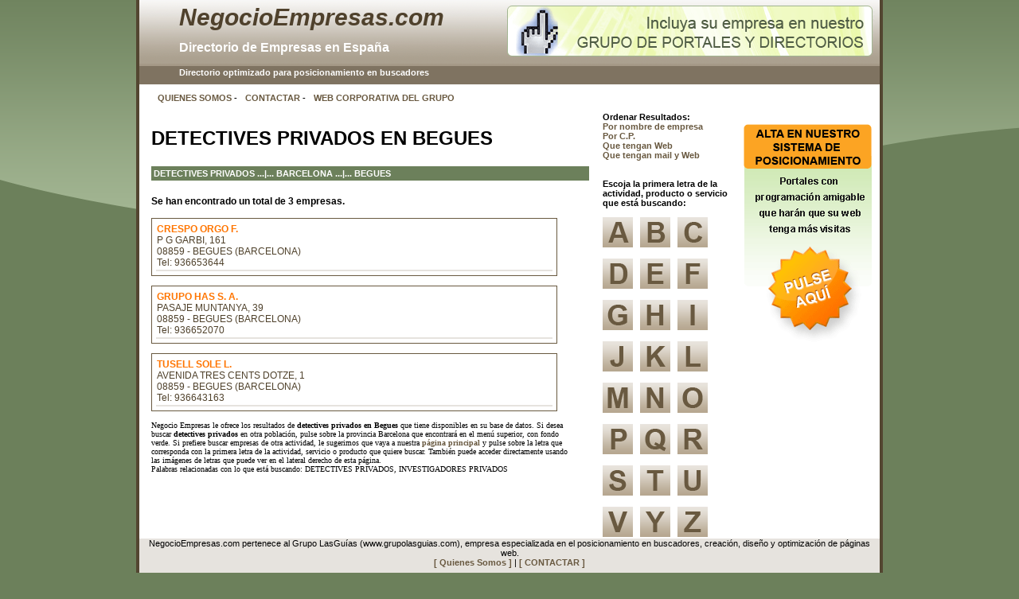

--- FILE ---
content_type: text/html; charset=ISO-8859-1
request_url: https://www.negocioempresas.com/res/barcelona/begues/detectives_privados-531/
body_size: 2206
content:
<html><head><title>DETECTIVES PRIVADOS EN BEGUES (BARCELONA)</title>

<META name="description" content="Detectives privados en Begues (Barcelona). Localice empresas de Detectives privados en España.">
<META name="keywords" content="DETECTIVES PRIVADOS">
<META name="language" content="es">

<link rel="stylesheet" href="https://www.negocioempresas.com/estilos2.css" type="text/css">
<script type="text/javascript" src="https://cache.consentframework.com/js/pa/37690/c/XkAjs/stub"></script>
<script type="text/javascript" src="https://choices.consentframework.com/js/pa/37690/c/XkAjs/cmp" async></script><script language="Javascript">

function contactar(id)
{
window.open("https://www.negocioempresas.com/contactar_empresa.php?id=" + id, "_blank", "toolbar=no,menubar=no,directories=no,status=no,resizable=no,location=no,scrollbars=no,height=400,width=400,left=200,top=50")
}

</script>


</head>
<body>
<center>

<!-- ARRIBA -->
<div class="div_general">




<div style="width:880px; _width:930px; height:102px; _height:107px; background-image:url(https://www.negocioempresas.com/imagenes/fondo_arriba.gif); background-color:#7f7261; text-align:left; padding-top:5px; padding-left:50px; border:0px solid black; margin-bottom:10px">
<div style="width:470px; height:70px; float:right">
<a href="https://www.lasguias.com/incluirse.php" rel="nofollow"><img src="https://www.negocioempresas.com/imagenes/banner.gif"></a>
</div>
<a href="https://www.negocioempresas.com/" title="Negocio empresas" style="font-family:Arial; color:#4F412C; font-size:30px; font-weight:bold; font-style:italic">NegocioEmpresas.com</a>
<br><br><div style="font-size:16px; font-weight:bold; color:white">Directorio de Empresas en España</div>
<div style="font-size:11px; font-weight:bold; color:white; margin-top:16px">Directorio optimizado para posicionamiento en buscadores</div>
</div>

<div style="width:95%;margin:auto;background-color:#7f7261;font-weight:550;text-align:center">

<div style="float:left;margin-right:10px"><a href="https://www.negocioempresas.com/nosotros.php">QUIENES SOMOS</a> - </div>
<div style="float:left;margin-right:10px"><a href="" onclick="javascript:window.open('https://www.lasguias.com/contactar_lasguias.php?p=negocioempresas', '_blank', 'toolbar=no,menubar=no,directories=no,status=no,resizable=no,location=no,scrollbars=no,height=400,width=400,left=200,top=50');return false">CONTACTAR</a> - </div>


<div style="float:left"><a href="https://www.grupolasguias.com" target="_blank">WEB CORPORATIVA DEL GRUPO</a></div>

</div>
<br style="clear:both">
<!-- FIN ARRIBA -->

<div id="izquierda2">

<h1>DETECTIVES PRIVADOS EN BEGUES</h1>

<div class="secciones_varias">
<h5>
<a href="https://www.negocioempresas.com/act/detectives_privados-531/">DETECTIVES PRIVADOS</a> ...|... <a href="https://www.negocioempresas.com/prov/barcelona/detectives_privados-531/">BARCELONA</a> ...|... BEGUES</h5>
</div>

<br>


<b>Se han encontrado un total de 3 empresas.</b><br />


<br />

<table class="resultados_empresas" cellspacing="0">
<tr><td width="60%">
<b>CRESPO ORGO F.</b><br />P G GARBI, 161<br />
08859 - BEGUES (BARCELONA)<br />
Tel: 936653644</td>
<td width="40%" align="right" valign="top">
</td>
</tr>
<tr><td colspan="2" bgcolor="#e6e3de" align="right" style="font-family:Tahoma,Arial; color:#4f412b; font-size:10px; border-top:1px solid white">
</td></tr></table>
<p>
<table class="resultados_empresas" cellspacing="0">
<tr><td width="60%">
<b>GRUPO HAS S. A.</b><br />PASAJE MUNTANYA, 39<br />
08859 - BEGUES (BARCELONA)<br />
Tel: 936652070</td>
<td width="40%" align="right" valign="top">
</td>
</tr>
<tr><td colspan="2" bgcolor="#e6e3de" align="right" style="font-family:Tahoma,Arial; color:#4f412b; font-size:10px; border-top:1px solid white">
</td></tr></table>
<p>
<table class="resultados_empresas" cellspacing="0">
<tr><td width="60%">
<b>TUSELL SOLE L.</b><br />AVENIDA TRES CENTS DOTZE, 1<br />
08859 - BEGUES (BARCELONA)<br />
Tel: 936643163</td>
<td width="40%" align="right" valign="top">
</td>
</tr>
<tr><td colspan="2" bgcolor="#e6e3de" align="right" style="font-family:Tahoma,Arial; color:#4f412b; font-size:10px; border-top:1px solid white">
</td></tr></table>
<p>

<p><div style="width:410px;">
</div>

<p align="right" style="padding-right:20px">

<p>

<p>
<div style="font-family:Tahoma,Verdana;font-size:10px;width:530px">
Negocio Empresas le ofrece los resultados de <b>detectives privados en Begues</b> que tiene disponibles en su base de datos. Si desea buscar <b>detectives privados</b> en otra población, pulse sobre la provincia Barcelona que encontrará en el menú superior, con fondo verde. Si prefiere buscar empresas de otra actividad, le sugerimos que vaya a nuestra <a href="https://www.negocioempresas.com" style="font-family:Tahoma,Verdana; font-size:10px">página principal</a> y pulse sobre la letra que corresponda con la primera letra de la actividad, servicio o producto que quiere buscar. También puede acceder directamente usando las imágenes de letras que puede ver en el lateral derecho de esta página.<br />
Palabras relacionadas con lo que está buscando:
DETECTIVES PRIVADOS, INVESTIGADORES PRIVADOS</div>

</div>

<div id="derecha2">

<div id="derecha2a">
<br /><b>Ordenar Resultados:</b><br />
<a href="https://www.negocioempresas.com/resultados2.php?a=531&prov=barcelona&pob=begues&orden=empresa"  rel="nofollow">Por nombre de empresa</a><br />
<a href="https://www.negocioempresas.com/resultados2.php?a=531&prov=barcelona&pob=begues&orden=cp" rel="nofollow">Por C.P.</a><br />
<a href="https://www.negocioempresas.com/resultados2.php?a=531&prov=barcelona&pob=begues&orden=web" rel="nofollow">Que tengan Web</a><br />
<a href="https://www.negocioempresas.com/resultados2.php?a=531&prov=barcelona&pob=begues&orden=mailweb" rel="nofollow">Que tengan mail y Web</a>


<br><br><br><b>Escoja la primera letra de la actividad, producto o servicio que está buscando:</b><br /><br />
<a href="https://www.negocioempresas.com/alfabetica.php?l=A"><img src="https://www.negocioempresas.com/imagenes/letras/a.gif"></a> &nbsp; <a href="https://www.negocioempresas.com/alfabetica.php?l=B"><img src="https://www.negocioempresas.com/imagenes/letras/b.gif"></a> &nbsp; <a href="https://www.negocioempresas.com/alfabetica.php?l=C"><img src="https://www.negocioempresas.com/imagenes/letras/c.gif"></a>
<br /><br />
<a href="https://www.negocioempresas.com/alfabetica.php?l=D"><img src="https://www.negocioempresas.com/imagenes/letras/d.gif"></a> &nbsp; <a href="https://www.negocioempresas.com/alfabetica.php?l=E"><img src="https://www.negocioempresas.com/imagenes/letras/e.gif"></a> &nbsp; <a href="https://www.negocioempresas.com/alfabetica.php?l=F"><img src="https://www.negocioempresas.com/imagenes/letras/f.gif"></a>
<br /><br />
<a href="https://www.negocioempresas.com/alfabetica.php?l=G"><img src="https://www.negocioempresas.com/imagenes/letras/g.gif"></a> &nbsp; <a href="https://www.negocioempresas.com/alfabetica.php?l=H"><img src="https://www.negocioempresas.com/imagenes/letras/h.gif"></a> &nbsp; <a href="https://www.negocioempresas.com/alfabetica.php?l=I"><img src="https://www.negocioempresas.com/imagenes/letras/i.gif"></a>
<br /><br />
<a href="https://www.negocioempresas.com/alfabetica.php?l=J"><img src="https://www.negocioempresas.com/imagenes/letras/j.gif"></a> &nbsp; <a href="https://www.negocioempresas.com/alfabetica.php?l=K"><img src="https://www.negocioempresas.com/imagenes/letras/k.gif"></a> &nbsp; <a href="https://www.negocioempresas.com/alfabetica.php?l=L"><img src="https://www.negocioempresas.com/imagenes/letras/l.gif"></a>
<br /><br />
<a href="https://www.negocioempresas.com/alfabetica.php?l=M"><img src="https://www.negocioempresas.com/imagenes/letras/m.gif"></a> &nbsp; <a href="https://www.negocioempresas.com/alfabetica.php?l=N"><img src="https://www.negocioempresas.com/imagenes/letras/n.gif"></a> &nbsp; <a href="https://www.negocioempresas.com/alfabetica.php?l=O"><img src="https://www.negocioempresas.com/imagenes/letras/o.gif"></a>
<br /><br />
<a href="https://www.negocioempresas.com/alfabetica.php?l=P"><img src="https://www.negocioempresas.com/imagenes/letras/p.gif"></a> &nbsp; <a href="https://www.negocioempresas.com/alfabetica.php?l=Q"><img src="https://www.negocioempresas.com/imagenes/letras/q.gif"></a> &nbsp; <a href="https://www.negocioempresas.com/alfabetica.php?l=R"><img src="https://www.negocioempresas.com/imagenes/letras/r.gif"></a>
<br /><br />
<a href="https://www.negocioempresas.com/alfabetica.php?l=S"><img src="https://www.negocioempresas.com/imagenes/letras/s.gif"></a> &nbsp; <a href="https://www.negocioempresas.com/alfabetica.php?l=T"><img src="https://www.negocioempresas.com/imagenes/letras/t.gif"></a> &nbsp; <a href="https://www.negocioempresas.com/alfabetica.php?l=U"><img src="https://www.negocioempresas.com/imagenes/letras/u.gif"></a>
<br /><br />
<a href="https://www.negocioempresas.com/alfabetica.php?l=V"><img src="https://www.negocioempresas.com/imagenes/letras/v.gif"></a> &nbsp; <a href="https://www.negocioempresas.com/alfabetica.php?l=Y"><img src="https://www.negocioempresas.com/imagenes/letras/y.gif"></a> &nbsp; <a href="https://www.negocioempresas.com/alfabetica.php?l=Z</a>"><img src="https://www.negocioempresas.com/imagenes/letras/z.gif"></a>
</div>

<div id="derecha2b">
<br /><br />
<a href="https://www.lasguias.com/incluirse.php"><img src="https://www.negocioempresas.com/imagenes/alta.gif"></a>
</div>

</div>

<br style="clear:both">

</div>
<div id="abajo">
NegocioEmpresas.com pertenece al Grupo LasGuías (www.grupolasguias.com), empresa especializada en el posicionamiento en buscadores, creación, diseño y optimización de páginas web.
<br>
<a href="https://www.negocioempresas.com/nosotros.php">[ Quienes Somos ]</a> | <a href="" onclick="javascript:window.open('https://www.lasguias.com/contactar_lasguias.php?p=negocioempresas', '_blank', 'toolbar=no,menubar=no,directories=no,status=no,resizable=no,location=no,scrollbars=no,height=400,width=400,left=200,top=50');return false">[ CONTACTAR ]</a>
<br><br>
<a href="https://www.negocioempresas.com/aviso-legal.php">[ AVISO LEGAL ]</a> |
<a href="https://www.negocioempresas.com/politicadeprivacidad.php">[ Política de privacidad ]</a> | <a href="https://www.negocioempresas.com/politicacookies.php">[ Política de cookies ]</a><br><br>
</div>

</body>
</html>

--- FILE ---
content_type: text/css
request_url: https://www.negocioempresas.com/estilos2.css
body_size: 955
content:
body { background-image:url(imagenes/fondo_web.gif); background-repeat:no-repeat; background-color:#6C805B; margin:0px; font-family:Arial,Verdana,Tahoma; font-size:11px;}
A {text-decoration:none;font-family:Tahoma,Arial,Verdana;color:#695940;font-size:11px;font-weight:bold}
img { border:0px }
.azul {color:#395d91;margin-right:7px}
select {font-size:10px}
.abajo  {text-align:justify;font-size:10px;width:890px}
.abajo A {font-weight:bold}
h5 {background-color:#6c805b;padding:3px;color:white;font-size:11px;margin:0px}
h5 A { color:white }
.secciones_varias {width:550px;font-family:Arial,Verdana;text-align:justify;font-size:10px;color:black;padding-bottom:5px;padding-top:5px}
.texto_generico {text-align:justify;font-size:11px;color:black;}
.texto_listado_varios { padding-left:30px;float:left;width:320px;text-align:left;font-size:11px;color:black;}
.resultados { float:left; width:530px; text-align:left; font-size:11px; color:#395d91 }
.tablemostrarresultados { width:500px; font-family:Tahoma,Verdana,Arial; font-size:11px; color:black; font-weight:bold }
.resultados_empresas { _width:500px; width:510px; background-color:#ffffff; font-family:Arial,Verdana,Tahoma; font-size:12px; color:#4f412b; padding:5px; border:1px solid #695940 }
.resultados_empresas2 { width:510px; background-color:#c7d8ed; font-family:Tahoma,Verdana,Arial; font-size:11px; color:black }
.resultados_empresas A { color:#4f412b; font-size:10px; font-weight:normal }
.resultados_empresas B { color:#ff7500 }
.resultados_titulo { background-color:#395D91; color:white; font-weight:bold; padding:2 0 2 0px }
.resultados_abajo { background-color:#AEC6EA }

.links_alfabetica:hover { background-color:#6c805b;color:white;padding:2px}

.div_general {width:930px;_width:938px;text-align:left;border-left:4px solid #534631;border-right:4px solid #534631;background-color:white;color:black}
#izquierda { width:592px; _width:622px; font-size:12px; background-color:white; padding:15px; float:left }
#izquierda2 { width:552px; _width:582px; font-size:12px; background-color:white; padding:15px; float:left }
#derecha { width:265px; _width:264px; border-left:1px solid #c9d9bc; border-bottom:1px solid #c9d9bc; margin-top:-44px; _margin-top:-56px; float:right }
#derecha2 { width:348; float:right }
#derecha2a { width:170px; float:left }
#derecha2b { width:178px; float:left }
#abajo {width:930px;_width:938px;text-align:center;border-left:4px solid #534631;border-right:4px solid #534631;border-bottom:4px solid #534631;background-color:#e6e3de;color:black}
.letra_grande { width:38px; height:38px; background-color:#cec5b6; text-align:center }
.letra_grande A { color:#68563e; font-size:36px; font-weight:bold }
.Ablanco_grande { color:white; font-size:19px; font-weight:normal }
.nombre_link { color:black; font-size:12px }
.Anegro { font-family:Arial,Verdana; color:black; font-size:12px; font-weight:normal }

.divtitularexterno { font-family:Verdana, Arial; font-size:10px;background-color:white; font-weight:bold }

.cookietool-message {
	position: fixed;
	width: 100%;
	padding: .5em;
	text-align: center;

	background: #F4FF74;
	border: 0 solid #9AA704;
	color: #444;
}

.cookietool-message-top {
	border-bottom-width: 1px;
	top: 0;
}

.cookietool-message-bottom {
	border-top-width: 1px solid;
	bottom: 0;
}

.cookietool-message p {
	margin: 0;
	margin-bottom: .5em;
}